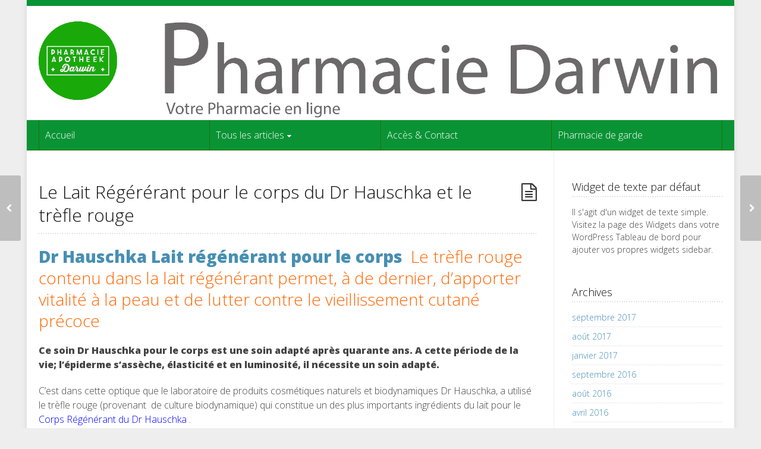

--- FILE ---
content_type: text/html; charset=UTF-8
request_url: https://lesiteweb.be/le-lait-regererant-pour-le-corps-du-dr-hauschka-et-le-trefle-rouge/
body_size: 11690
content:
<!DOCTYPE html>
<!--[if lt IE 7 ]> <html lang="fr-FR" class="ie6"><![endif]-->
<!--[if IE 7 ]>    <html lang="fr-FR" class="ie7"><![endif]-->
<!--[if IE 8 ]>    <html lang="fr-FR" class="ie8"><![endif]-->
<!--[if IE 9 ]>    <html lang="fr-FR" class="ie9"><![endif]-->
<!--[if (gt IE 9)|!(IE)]><!--><html lang="fr-FR"><!--<![endif]-->
<head>
<meta charset="UTF-8">
<meta http-equiv="X-UA-Compatible" content="IE=edge">
<link rel="profile" href="http://gmpg.org/xfn/11">
<link rel="pingback" href="https://lesiteweb.be/xmlrpc.php">
<!--[if lt IE 9]><script src="//html5shiv.googlecode.com/svn/trunk/html5.js"></script><![endif]-->
<title>Le Lait Régérérant pour le corps du Dr Hauschka et le trèfle rouge &#8211; Pharmacie Darwin</title>
<meta name='robots' content='max-image-preview:large' />
	<style>img:is([sizes="auto" i], [sizes^="auto," i]) { contain-intrinsic-size: 3000px 1500px }</style>
	<link rel='dns-prefetch' href='//platform-api.sharethis.com' />
<link rel='dns-prefetch' href='//fonts.googleapis.com' />
<link rel="alternate" type="application/rss+xml" title="Pharmacie Darwin &raquo; Flux" href="https://lesiteweb.be/feed/" />
<link rel="alternate" type="application/rss+xml" title="Pharmacie Darwin &raquo; Flux des commentaires" href="https://lesiteweb.be/comments/feed/" />
<link rel="alternate" type="application/rss+xml" title="Pharmacie Darwin &raquo; Le Lait Régérérant pour le corps du Dr Hauschka et le trèfle rouge Flux des commentaires" href="https://lesiteweb.be/le-lait-regererant-pour-le-corps-du-dr-hauschka-et-le-trefle-rouge/feed/" />
<script type="text/javascript">
/* <![CDATA[ */
window._wpemojiSettings = {"baseUrl":"https:\/\/s.w.org\/images\/core\/emoji\/16.0.1\/72x72\/","ext":".png","svgUrl":"https:\/\/s.w.org\/images\/core\/emoji\/16.0.1\/svg\/","svgExt":".svg","source":{"concatemoji":"https:\/\/lesiteweb.be\/wp-includes\/js\/wp-emoji-release.min.js?ver=b967549b0870c2dd30c71a21396804c7"}};
/*! This file is auto-generated */
!function(s,n){var o,i,e;function c(e){try{var t={supportTests:e,timestamp:(new Date).valueOf()};sessionStorage.setItem(o,JSON.stringify(t))}catch(e){}}function p(e,t,n){e.clearRect(0,0,e.canvas.width,e.canvas.height),e.fillText(t,0,0);var t=new Uint32Array(e.getImageData(0,0,e.canvas.width,e.canvas.height).data),a=(e.clearRect(0,0,e.canvas.width,e.canvas.height),e.fillText(n,0,0),new Uint32Array(e.getImageData(0,0,e.canvas.width,e.canvas.height).data));return t.every(function(e,t){return e===a[t]})}function u(e,t){e.clearRect(0,0,e.canvas.width,e.canvas.height),e.fillText(t,0,0);for(var n=e.getImageData(16,16,1,1),a=0;a<n.data.length;a++)if(0!==n.data[a])return!1;return!0}function f(e,t,n,a){switch(t){case"flag":return n(e,"\ud83c\udff3\ufe0f\u200d\u26a7\ufe0f","\ud83c\udff3\ufe0f\u200b\u26a7\ufe0f")?!1:!n(e,"\ud83c\udde8\ud83c\uddf6","\ud83c\udde8\u200b\ud83c\uddf6")&&!n(e,"\ud83c\udff4\udb40\udc67\udb40\udc62\udb40\udc65\udb40\udc6e\udb40\udc67\udb40\udc7f","\ud83c\udff4\u200b\udb40\udc67\u200b\udb40\udc62\u200b\udb40\udc65\u200b\udb40\udc6e\u200b\udb40\udc67\u200b\udb40\udc7f");case"emoji":return!a(e,"\ud83e\udedf")}return!1}function g(e,t,n,a){var r="undefined"!=typeof WorkerGlobalScope&&self instanceof WorkerGlobalScope?new OffscreenCanvas(300,150):s.createElement("canvas"),o=r.getContext("2d",{willReadFrequently:!0}),i=(o.textBaseline="top",o.font="600 32px Arial",{});return e.forEach(function(e){i[e]=t(o,e,n,a)}),i}function t(e){var t=s.createElement("script");t.src=e,t.defer=!0,s.head.appendChild(t)}"undefined"!=typeof Promise&&(o="wpEmojiSettingsSupports",i=["flag","emoji"],n.supports={everything:!0,everythingExceptFlag:!0},e=new Promise(function(e){s.addEventListener("DOMContentLoaded",e,{once:!0})}),new Promise(function(t){var n=function(){try{var e=JSON.parse(sessionStorage.getItem(o));if("object"==typeof e&&"number"==typeof e.timestamp&&(new Date).valueOf()<e.timestamp+604800&&"object"==typeof e.supportTests)return e.supportTests}catch(e){}return null}();if(!n){if("undefined"!=typeof Worker&&"undefined"!=typeof OffscreenCanvas&&"undefined"!=typeof URL&&URL.createObjectURL&&"undefined"!=typeof Blob)try{var e="postMessage("+g.toString()+"("+[JSON.stringify(i),f.toString(),p.toString(),u.toString()].join(",")+"));",a=new Blob([e],{type:"text/javascript"}),r=new Worker(URL.createObjectURL(a),{name:"wpTestEmojiSupports"});return void(r.onmessage=function(e){c(n=e.data),r.terminate(),t(n)})}catch(e){}c(n=g(i,f,p,u))}t(n)}).then(function(e){for(var t in e)n.supports[t]=e[t],n.supports.everything=n.supports.everything&&n.supports[t],"flag"!==t&&(n.supports.everythingExceptFlag=n.supports.everythingExceptFlag&&n.supports[t]);n.supports.everythingExceptFlag=n.supports.everythingExceptFlag&&!n.supports.flag,n.DOMReady=!1,n.readyCallback=function(){n.DOMReady=!0}}).then(function(){return e}).then(function(){var e;n.supports.everything||(n.readyCallback(),(e=n.source||{}).concatemoji?t(e.concatemoji):e.wpemoji&&e.twemoji&&(t(e.twemoji),t(e.wpemoji)))}))}((window,document),window._wpemojiSettings);
/* ]]> */
</script>
<style id='wp-emoji-styles-inline-css' type='text/css'>

	img.wp-smiley, img.emoji {
		display: inline !important;
		border: none !important;
		box-shadow: none !important;
		height: 1em !important;
		width: 1em !important;
		margin: 0 0.07em !important;
		vertical-align: -0.1em !important;
		background: none !important;
		padding: 0 !important;
	}
</style>
<link rel='stylesheet' id='wp-block-library-css' href='https://lesiteweb.be/wp-includes/css/dist/block-library/style.min.css?ver=b967549b0870c2dd30c71a21396804c7' type='text/css' media='all' />
<style id='classic-theme-styles-inline-css' type='text/css'>
/*! This file is auto-generated */
.wp-block-button__link{color:#fff;background-color:#32373c;border-radius:9999px;box-shadow:none;text-decoration:none;padding:calc(.667em + 2px) calc(1.333em + 2px);font-size:1.125em}.wp-block-file__button{background:#32373c;color:#fff;text-decoration:none}
</style>
<style id='global-styles-inline-css' type='text/css'>
:root{--wp--preset--aspect-ratio--square: 1;--wp--preset--aspect-ratio--4-3: 4/3;--wp--preset--aspect-ratio--3-4: 3/4;--wp--preset--aspect-ratio--3-2: 3/2;--wp--preset--aspect-ratio--2-3: 2/3;--wp--preset--aspect-ratio--16-9: 16/9;--wp--preset--aspect-ratio--9-16: 9/16;--wp--preset--color--black: #000000;--wp--preset--color--cyan-bluish-gray: #abb8c3;--wp--preset--color--white: #ffffff;--wp--preset--color--pale-pink: #f78da7;--wp--preset--color--vivid-red: #cf2e2e;--wp--preset--color--luminous-vivid-orange: #ff6900;--wp--preset--color--luminous-vivid-amber: #fcb900;--wp--preset--color--light-green-cyan: #7bdcb5;--wp--preset--color--vivid-green-cyan: #00d084;--wp--preset--color--pale-cyan-blue: #8ed1fc;--wp--preset--color--vivid-cyan-blue: #0693e3;--wp--preset--color--vivid-purple: #9b51e0;--wp--preset--gradient--vivid-cyan-blue-to-vivid-purple: linear-gradient(135deg,rgba(6,147,227,1) 0%,rgb(155,81,224) 100%);--wp--preset--gradient--light-green-cyan-to-vivid-green-cyan: linear-gradient(135deg,rgb(122,220,180) 0%,rgb(0,208,130) 100%);--wp--preset--gradient--luminous-vivid-amber-to-luminous-vivid-orange: linear-gradient(135deg,rgba(252,185,0,1) 0%,rgba(255,105,0,1) 100%);--wp--preset--gradient--luminous-vivid-orange-to-vivid-red: linear-gradient(135deg,rgba(255,105,0,1) 0%,rgb(207,46,46) 100%);--wp--preset--gradient--very-light-gray-to-cyan-bluish-gray: linear-gradient(135deg,rgb(238,238,238) 0%,rgb(169,184,195) 100%);--wp--preset--gradient--cool-to-warm-spectrum: linear-gradient(135deg,rgb(74,234,220) 0%,rgb(151,120,209) 20%,rgb(207,42,186) 40%,rgb(238,44,130) 60%,rgb(251,105,98) 80%,rgb(254,248,76) 100%);--wp--preset--gradient--blush-light-purple: linear-gradient(135deg,rgb(255,206,236) 0%,rgb(152,150,240) 100%);--wp--preset--gradient--blush-bordeaux: linear-gradient(135deg,rgb(254,205,165) 0%,rgb(254,45,45) 50%,rgb(107,0,62) 100%);--wp--preset--gradient--luminous-dusk: linear-gradient(135deg,rgb(255,203,112) 0%,rgb(199,81,192) 50%,rgb(65,88,208) 100%);--wp--preset--gradient--pale-ocean: linear-gradient(135deg,rgb(255,245,203) 0%,rgb(182,227,212) 50%,rgb(51,167,181) 100%);--wp--preset--gradient--electric-grass: linear-gradient(135deg,rgb(202,248,128) 0%,rgb(113,206,126) 100%);--wp--preset--gradient--midnight: linear-gradient(135deg,rgb(2,3,129) 0%,rgb(40,116,252) 100%);--wp--preset--font-size--small: 13px;--wp--preset--font-size--medium: 20px;--wp--preset--font-size--large: 36px;--wp--preset--font-size--x-large: 42px;--wp--preset--spacing--20: 0.44rem;--wp--preset--spacing--30: 0.67rem;--wp--preset--spacing--40: 1rem;--wp--preset--spacing--50: 1.5rem;--wp--preset--spacing--60: 2.25rem;--wp--preset--spacing--70: 3.38rem;--wp--preset--spacing--80: 5.06rem;--wp--preset--shadow--natural: 6px 6px 9px rgba(0, 0, 0, 0.2);--wp--preset--shadow--deep: 12px 12px 50px rgba(0, 0, 0, 0.4);--wp--preset--shadow--sharp: 6px 6px 0px rgba(0, 0, 0, 0.2);--wp--preset--shadow--outlined: 6px 6px 0px -3px rgba(255, 255, 255, 1), 6px 6px rgba(0, 0, 0, 1);--wp--preset--shadow--crisp: 6px 6px 0px rgba(0, 0, 0, 1);}:where(.is-layout-flex){gap: 0.5em;}:where(.is-layout-grid){gap: 0.5em;}body .is-layout-flex{display: flex;}.is-layout-flex{flex-wrap: wrap;align-items: center;}.is-layout-flex > :is(*, div){margin: 0;}body .is-layout-grid{display: grid;}.is-layout-grid > :is(*, div){margin: 0;}:where(.wp-block-columns.is-layout-flex){gap: 2em;}:where(.wp-block-columns.is-layout-grid){gap: 2em;}:where(.wp-block-post-template.is-layout-flex){gap: 1.25em;}:where(.wp-block-post-template.is-layout-grid){gap: 1.25em;}.has-black-color{color: var(--wp--preset--color--black) !important;}.has-cyan-bluish-gray-color{color: var(--wp--preset--color--cyan-bluish-gray) !important;}.has-white-color{color: var(--wp--preset--color--white) !important;}.has-pale-pink-color{color: var(--wp--preset--color--pale-pink) !important;}.has-vivid-red-color{color: var(--wp--preset--color--vivid-red) !important;}.has-luminous-vivid-orange-color{color: var(--wp--preset--color--luminous-vivid-orange) !important;}.has-luminous-vivid-amber-color{color: var(--wp--preset--color--luminous-vivid-amber) !important;}.has-light-green-cyan-color{color: var(--wp--preset--color--light-green-cyan) !important;}.has-vivid-green-cyan-color{color: var(--wp--preset--color--vivid-green-cyan) !important;}.has-pale-cyan-blue-color{color: var(--wp--preset--color--pale-cyan-blue) !important;}.has-vivid-cyan-blue-color{color: var(--wp--preset--color--vivid-cyan-blue) !important;}.has-vivid-purple-color{color: var(--wp--preset--color--vivid-purple) !important;}.has-black-background-color{background-color: var(--wp--preset--color--black) !important;}.has-cyan-bluish-gray-background-color{background-color: var(--wp--preset--color--cyan-bluish-gray) !important;}.has-white-background-color{background-color: var(--wp--preset--color--white) !important;}.has-pale-pink-background-color{background-color: var(--wp--preset--color--pale-pink) !important;}.has-vivid-red-background-color{background-color: var(--wp--preset--color--vivid-red) !important;}.has-luminous-vivid-orange-background-color{background-color: var(--wp--preset--color--luminous-vivid-orange) !important;}.has-luminous-vivid-amber-background-color{background-color: var(--wp--preset--color--luminous-vivid-amber) !important;}.has-light-green-cyan-background-color{background-color: var(--wp--preset--color--light-green-cyan) !important;}.has-vivid-green-cyan-background-color{background-color: var(--wp--preset--color--vivid-green-cyan) !important;}.has-pale-cyan-blue-background-color{background-color: var(--wp--preset--color--pale-cyan-blue) !important;}.has-vivid-cyan-blue-background-color{background-color: var(--wp--preset--color--vivid-cyan-blue) !important;}.has-vivid-purple-background-color{background-color: var(--wp--preset--color--vivid-purple) !important;}.has-black-border-color{border-color: var(--wp--preset--color--black) !important;}.has-cyan-bluish-gray-border-color{border-color: var(--wp--preset--color--cyan-bluish-gray) !important;}.has-white-border-color{border-color: var(--wp--preset--color--white) !important;}.has-pale-pink-border-color{border-color: var(--wp--preset--color--pale-pink) !important;}.has-vivid-red-border-color{border-color: var(--wp--preset--color--vivid-red) !important;}.has-luminous-vivid-orange-border-color{border-color: var(--wp--preset--color--luminous-vivid-orange) !important;}.has-luminous-vivid-amber-border-color{border-color: var(--wp--preset--color--luminous-vivid-amber) !important;}.has-light-green-cyan-border-color{border-color: var(--wp--preset--color--light-green-cyan) !important;}.has-vivid-green-cyan-border-color{border-color: var(--wp--preset--color--vivid-green-cyan) !important;}.has-pale-cyan-blue-border-color{border-color: var(--wp--preset--color--pale-cyan-blue) !important;}.has-vivid-cyan-blue-border-color{border-color: var(--wp--preset--color--vivid-cyan-blue) !important;}.has-vivid-purple-border-color{border-color: var(--wp--preset--color--vivid-purple) !important;}.has-vivid-cyan-blue-to-vivid-purple-gradient-background{background: var(--wp--preset--gradient--vivid-cyan-blue-to-vivid-purple) !important;}.has-light-green-cyan-to-vivid-green-cyan-gradient-background{background: var(--wp--preset--gradient--light-green-cyan-to-vivid-green-cyan) !important;}.has-luminous-vivid-amber-to-luminous-vivid-orange-gradient-background{background: var(--wp--preset--gradient--luminous-vivid-amber-to-luminous-vivid-orange) !important;}.has-luminous-vivid-orange-to-vivid-red-gradient-background{background: var(--wp--preset--gradient--luminous-vivid-orange-to-vivid-red) !important;}.has-very-light-gray-to-cyan-bluish-gray-gradient-background{background: var(--wp--preset--gradient--very-light-gray-to-cyan-bluish-gray) !important;}.has-cool-to-warm-spectrum-gradient-background{background: var(--wp--preset--gradient--cool-to-warm-spectrum) !important;}.has-blush-light-purple-gradient-background{background: var(--wp--preset--gradient--blush-light-purple) !important;}.has-blush-bordeaux-gradient-background{background: var(--wp--preset--gradient--blush-bordeaux) !important;}.has-luminous-dusk-gradient-background{background: var(--wp--preset--gradient--luminous-dusk) !important;}.has-pale-ocean-gradient-background{background: var(--wp--preset--gradient--pale-ocean) !important;}.has-electric-grass-gradient-background{background: var(--wp--preset--gradient--electric-grass) !important;}.has-midnight-gradient-background{background: var(--wp--preset--gradient--midnight) !important;}.has-small-font-size{font-size: var(--wp--preset--font-size--small) !important;}.has-medium-font-size{font-size: var(--wp--preset--font-size--medium) !important;}.has-large-font-size{font-size: var(--wp--preset--font-size--large) !important;}.has-x-large-font-size{font-size: var(--wp--preset--font-size--x-large) !important;}
:where(.wp-block-post-template.is-layout-flex){gap: 1.25em;}:where(.wp-block-post-template.is-layout-grid){gap: 1.25em;}
:where(.wp-block-columns.is-layout-flex){gap: 2em;}:where(.wp-block-columns.is-layout-grid){gap: 2em;}
:root :where(.wp-block-pullquote){font-size: 1.5em;line-height: 1.6;}
</style>
<link rel='stylesheet' id='ppress-frontend-css' href='https://lesiteweb.be/wp-content/plugins/wp-user-avatar/assets/css/frontend.min.css?ver=4.16.5' type='text/css' media='all' />
<link rel='stylesheet' id='ppress-flatpickr-css' href='https://lesiteweb.be/wp-content/plugins/wp-user-avatar/assets/flatpickr/flatpickr.min.css?ver=4.16.5' type='text/css' media='all' />
<link rel='stylesheet' id='ppress-select2-css' href='https://lesiteweb.be/wp-content/plugins/wp-user-avatar/assets/select2/select2.min.css?ver=b967549b0870c2dd30c71a21396804c7' type='text/css' media='all' />
<link rel='stylesheet' id='font-awesome-css' href='https://lesiteweb.be/wp-content/themes/wp-prosperity/fonts/font-awesome/css/font-awesome.min.css?ver=4.4.0' type='text/css' media='all' />
<link rel='stylesheet' id='bootstrap-css' href='https://lesiteweb.be/wp-content/themes/wp-prosperity/bootstrap.min.css?ver=3.3.1' type='text/css' media='all' />
<link rel='stylesheet' id='flexslider-css' href='https://lesiteweb.be/wp-content/themes/wp-prosperity/flexslider.css?ver=2.6.1' type='text/css' media='all' />
<link rel='stylesheet' id='theme-shortcodes-css' href='https://lesiteweb.be/wp-content/themes/wp-prosperity/shortcodes.css?ver=2.6.1' type='text/css' media='all' />
<link rel='stylesheet' id='default-google-fonts-css' href='//fonts.googleapis.com/css?family=Source+Sans+Pro%3A300%2C400%2C600%2C700%2C300italic%2C400italic%2C600italic%2C700italic%7CPT+Serif%3A400%2C700%2C400italic%2C700italic&#038;ver=2.6.1' type='text/css' media='all' />
<link rel='stylesheet' id='dashicons-css' href='https://lesiteweb.be/wp-includes/css/dashicons.min.css?ver=b967549b0870c2dd30c71a21396804c7' type='text/css' media='all' />
<link rel='stylesheet' id='theme-print_styles-css' href='https://lesiteweb.be/wp-content/themes/wp-prosperity/style-print.css?ver=2.6.1' type='text/css' media='print' />
<link rel='stylesheet' id='theme-main-styles-css' href='https://lesiteweb.be/wp-content/themes/wp-prosperity/style.css?ver=2.6.1' type='text/css' media='all' />
<link rel='stylesheet' id='theme-custom_styles-css' href='https://lesiteweb.be/wp-content/themes/wp-prosperity/style-custom.css?ver=2.6.1' type='text/css' media='all' />
<link rel='stylesheet' id='Open+Sans-css' href='//fonts.googleapis.com/css?family=Open+Sans%3A800%2C300&#038;subset=latin&#038;ver=b967549b0870c2dd30c71a21396804c7' type='text/css' media='all' />
<link rel='stylesheet' id='Source+Sans+Pro-css' href='//fonts.googleapis.com/css?family=Source+Sans+Pro%3Anormal&#038;subset=latin&#038;ver=b967549b0870c2dd30c71a21396804c7' type='text/css' media='all' />
<script type="text/javascript" src="https://lesiteweb.be/wp-includes/js/jquery/jquery.min.js?ver=3.7.1" id="jquery-core-js"></script>
<script type="text/javascript" src="https://lesiteweb.be/wp-includes/js/jquery/jquery-migrate.min.js?ver=3.4.1" id="jquery-migrate-js"></script>
<script type="text/javascript" src="https://lesiteweb.be/wp-content/plugins/wp-user-avatar/assets/flatpickr/flatpickr.min.js?ver=4.16.5" id="ppress-flatpickr-js"></script>
<script type="text/javascript" src="https://lesiteweb.be/wp-content/plugins/wp-user-avatar/assets/select2/select2.min.js?ver=4.16.5" id="ppress-select2-js"></script>
<script type="text/javascript" src="//platform-api.sharethis.com/js/sharethis.js#source=googleanalytics-wordpress#product=ga&amp;property=58bf368753d9130011650302" id="googleanalytics-platform-sharethis-js"></script>
<link rel="https://api.w.org/" href="https://lesiteweb.be/wp-json/" /><link rel="alternate" title="JSON" type="application/json" href="https://lesiteweb.be/wp-json/wp/v2/posts/1326" /><link rel="EditURI" type="application/rsd+xml" title="RSD" href="https://lesiteweb.be/xmlrpc.php?rsd" />

<link rel="canonical" href="https://lesiteweb.be/le-lait-regererant-pour-le-corps-du-dr-hauschka-et-le-trefle-rouge/" />
<link rel='shortlink' href='https://lesiteweb.be/?p=1326' />
<link rel="alternate" title="oEmbed (JSON)" type="application/json+oembed" href="https://lesiteweb.be/wp-json/oembed/1.0/embed?url=https%3A%2F%2Flesiteweb.be%2Fle-lait-regererant-pour-le-corps-du-dr-hauschka-et-le-trefle-rouge%2F" />
<link rel="alternate" title="oEmbed (XML)" type="text/xml+oembed" href="https://lesiteweb.be/wp-json/oembed/1.0/embed?url=https%3A%2F%2Flesiteweb.be%2Fle-lait-regererant-pour-le-corps-du-dr-hauschka-et-le-trefle-rouge%2F&#038;format=xml" />
<meta name="viewport" content="width=device-width, initial-scale=1" />

<!-- Custom Styles from Theme Setting Page -->
<style type="text/css">
.site-container, .unboxed .site-inner, .unboxed .wrap { max-width:1190px; }
.unboxed .slideslider .flex-caption-wrap { max-width:1190px !important; }
.site-header .wrap { height:160px;}
h1.site-title, .site-title { font-family:Open Sans;font-weight:800;font-size:24px;text-transform:none; }
h1,h2,h3,h4,h5,h6 { font-family:Open Sans;text-transform:none; }
h2.widgettitle, h2.widget-title {font-size:18px;}
h1 {font-size:30px;}
h2 {font-size:28px;}
h3 {font-size:26px;}
h4 {font-size:24px;}
h5 {font-size:20px;}
h6 {font-size:18px;}
body { font-family:Open Sans;font-size:16px;line-height:1.5;text-transform:none; }
.site-inner .sidebar { font-family:Open Sans;font-size:14px;line-height:1.5;text-transform:none; }
.nav-primary { font-family:Source Sans Pro;font-style:normal;font-weight:normal;font-size:14px;text-transform:none; }
.nav-secondary { font-family:Open Sans;font-weight:300;font-size:16px;text-transform:none; }
.nav-fixed { font-family:Source Sans Pro;font-style:normal;font-weight:normal;font-size:14px;text-transform:none; }
.comment-metadata,.wp-caption,.wp-caption-text,.entry-caption,.gallery-caption,.entry-media .thumb-caption,.sitemap-entry-meta,.entry-meta { font-family:Source Sans Pro;font-style:normal;font-weight:normal;font-size:14px;text-transform:none; }
.site-container { border-color:#0a9335; }
.nav-secondary, .nav-secondary .nav-menu ul, .nav-secondary .nav-menu ul a, .nav-secondary .nav-menu ul a:hover, .darkheader .nav-secondary, .darkheader .nav-secondary .nav-menu ul, .darkheader .nav-secondary .nav-menu ul a, .darkheader .nav-secondary .nav-menu ul a:hover, .nav-just .nav-below-header .nav-menu > li a:hover, .darkheader .nav-just .nav-below-header .nav-menu > li a:hover { background-color:#0a9335; }
@media only screen and (max-width: 960px) {.nav-secondary, .nav-secondary .toggled-on .nav-menu, .nav-secondary .toggled-on .nav-menu ul, .nav-secondary .toggled-on .nav-menu li, .nav-secondary .toggled-on .nav-menu a, .nav-secondary .toggled-on .nav-menu ul a { background-color:#0a9335 !important; }}
.nav-secondary, .nav-secondary .nav-menu a, .nav-secondary .nav-menu ul, .nav-secondary .nav-menu ul a, .darkheader .nav-secondary, .darkheader .nav-secondary .nav-menu a, .darkheader .nav-secondary .nav-menu ul, .darkheader .nav-secondary .nav-menu ul a, .nav-just .nav-below-header .nav-menu > li, .darkheader .nav-just .nav-below-header .nav-menu > li,	.nav-just .nav-below-header .nav-menu > li:last-child, .darkheader .nav-just .nav-below-header .nav-menu > li:last-child { border-color:#217100; }
.nav-secondary .nav-menu a, .darkheader .nav-secondary .nav-menu a { color:#ffffff !important; }
.nav-secondary .nav-menu a:hover, .darkheader .nav-secondary .nav-menu a:hover { color:#e7f4eb !important; }
.nav-secondary .nav-menu a:hover, .darkheader .nav-secondary .nav-menu a:hover { background-color:#1bbb13 !important; }
.nav-secondary .nav-menu .current_page_item > a, .nav-secondary .nav-menu .current_page_ancestor > a, .nav-secondary .nav-menu .current-menu-item > a, .nav-secondary .nav-menu .current-menu-ancestor > a, .nav-secondary .search-button:hover, .nav-secondary .menu-toggle:hover, .darkheader .nav-secondary .nav-menu .current_page_item > a, .darkheader .nav-secondary .nav-menu .current_page_ancestor > a, .darkheader .nav-secondary .nav-menu .current-menu-item > a, .darkheader .nav-secondary .nav-menu .current-menu-ancestor > a, .darkheader .nav-secondary .search-button:hover, .darkheader .nav-secondary .menu-toggle:hover { color:#ffffff !important; }
h2.feat-title { background-color:#c3c3c3; }
h2.feat-title a, h2.feat-title, h2.feat-title i { color:#ffffff !important; }
h2.feat-title { background-image:url(https://lesiteweb.be/wp-content/themes/wp-prosperity/images/dotted-line.png); background-position:bottom left; background-repeat:repeat-x; }
.read-more { display:none !important; }
.single-post-bottom { background-color:#9fd28f;text-align:center; }
a.more-link.button { background-color:#0a9335 !important;color:#ffffff !important; }
a.more-link.button:hover { background-color:#faff00 !important; }
#primary #content .products li {float: left;margin: 0 25px 0 0;text-align: center;width: 22%;}
#primary #content .products li a {float: left;text-align: center;width: 100%;}
#primary #content .products li a .product-image-box {box-sizing: border-box;float: left;height: 200px;padding: 10px;width: 100%;}
#primary #content .products li a .product-image-box img {max-height: 100% !important;max-width: 100% !important;padding: 0;width: inherit !important; transition:transform 0.5s ease 0s;}
#primary #content .products li a:hover img{ transform:scale(1.2);}
#primary #content .products li a h3 {float: left;font-size: 15px !important;font-weight: 600;padding: 0 5px;width: 100%;}
#primary #content .products li a p {box-sizing: border-box;color: #000;float: left;font-size: 13px;margin: 0;padding: 0 5px;width: 100%;}
#primary #content .products li a span.price {display: block;float: left;margin: 5px 0 !important;padding: 0 !important;text-align: center;width: 100%;}
#primary #content .products li a.add_to_cart_button {display: inline-block;float: none;margin: 10px auto !important;max-width: inherit !important;text-align: center !important;width: 80%;}

.wideslider-2 .entry-header-featured .entry-title a:hover {
    color:#f2f !important;
    }
</style>
<link rel="Shortcut Icon" href="https://lesiteweb.be/wp-content/uploads/2018/09/Logo-Rond-Pharmacie-vert.png" type="image/x-icon" />		<style type="text/css" id="wp-custom-css">
			/*
You can add your own CSS here.

Click the help icon above to learn more.
*/
.add_to_cart_button {
    width: 80% !important;
}		</style>
		</head>

<body class="wp-singular post-template-default single single-post postid-1326 single-format-standard wp-theme-wp-prosperity c-sn two-column nav-arrows nav-just" itemscope="itemscope" itemtype="http://schema.org/WebPage">

				<div class="darkheader">
				<!-- FIXED NAVIGATION (.nav-fixed) -->
<nav class="nav-fixed" itemscope="itemscope" itemtype="http://schema.org/SiteNavigationElement">

	<div class="wrap">

		
		<span class="menu-toggle">
			<i class="fa fa-navicon"></i>
		</span>

		<ul id="fixednav" class="nav-menu"><li id="menu-item-1744" class="menu-item menu-item-type-custom menu-item-object-custom menu-item-1744"><a href="http://www.lesiteweb.be/">Accueil</a></li>
<li id="menu-item-1802" class="menu-item menu-item-type-post_type menu-item-object-page menu-item-has-children menu-item-1802"><a href="https://lesiteweb.be/tous-les-articles/">Tous les articles</a>
<ul class="sub-menu">
	<li id="menu-item-1804" class="menu-item menu-item-type-taxonomy menu-item-object-category menu-item-1804"><a href="https://lesiteweb.be/category/allaitement/">Allaitement</a></li>
	<li id="menu-item-1805" class="menu-item menu-item-type-taxonomy menu-item-object-category menu-item-1805"><a href="https://lesiteweb.be/category/aromatherapie/">Aromathérapie</a></li>
	<li id="menu-item-1806" class="menu-item menu-item-type-taxonomy menu-item-object-category menu-item-1806"><a href="https://lesiteweb.be/category/complementaliment/">Compléments alimentaires</a></li>
	<li id="menu-item-1807" class="menu-item menu-item-type-taxonomy menu-item-object-category current-post-ancestor current-menu-parent current-post-parent menu-item-1807"><a href="https://lesiteweb.be/category/cosmetiques/">Cosmétiques</a></li>
	<li id="menu-item-1750" class="menu-item menu-item-type-post_type menu-item-object-page menu-item-1750"><a href="https://lesiteweb.be/energetica-natura-decouvrez-toute-la-gamme/">Energetica Natura</a></li>
	<li id="menu-item-1809" class="menu-item menu-item-type-taxonomy menu-item-object-category menu-item-1809"><a href="https://lesiteweb.be/category/medicaments/">Médicaments</a></li>
	<li id="menu-item-1811" class="menu-item menu-item-type-taxonomy menu-item-object-category menu-item-1811"><a href="https://lesiteweb.be/category/nos-marques/">Nos marques</a></li>
	<li id="menu-item-1812" class="menu-item menu-item-type-taxonomy menu-item-object-category menu-item-1812"><a href="https://lesiteweb.be/category/nutritherapie/">Nutrithérapie</a></li>
	<li id="menu-item-1814" class="menu-item menu-item-type-taxonomy menu-item-object-category menu-item-1814"><a href="https://lesiteweb.be/category/pathologie/">Pathologie</a></li>
	<li id="menu-item-1813" class="menu-item menu-item-type-taxonomy menu-item-object-category current-post-ancestor current-menu-parent current-post-parent menu-item-1813"><a href="https://lesiteweb.be/category/non-classifiee/">Non classifié(e)</a></li>
	<li id="menu-item-1815" class="menu-item menu-item-type-taxonomy menu-item-object-category current-post-ancestor current-menu-parent current-post-parent menu-item-1815"><a href="https://lesiteweb.be/category/phytotherapie/">Phytothérapie</a></li>
	<li id="menu-item-1808" class="menu-item menu-item-type-taxonomy menu-item-object-category menu-item-1808"><a href="https://lesiteweb.be/category/had-2/">HAD</a></li>
</ul>
</li>
<li id="menu-item-1745" class="menu-item menu-item-type-post_type menu-item-object-page menu-item-1745"><a href="https://lesiteweb.be/acces-contact/">Accès &#038; Contact</a></li>
<li id="menu-item-1799" class="menu-item menu-item-type-custom menu-item-object-custom menu-item-1799"><a href="http://www.pharmacie.be/">Pharmacie de garde</a></li>
</ul>
	</div><!-- .wrap -->

</nav> 
<!-- END FIXED NAVIGATION (.nav-fixed) -->			</div>
		
	
	<!-- OUTER SITE CONTAINER (.site-container) -->
	<div class="site-container">

		
		
				<!-- SITE HEADER (.site-header) -->
		<header class="site-header" itemscope="itemscope" itemtype="http://schema.org/WPHeader">

			<div class="wrap">

				<div class="site-branding">
					<a href="https://lesiteweb.be/" title="Pharmacie Darwin" rel="home">
						<div class="site-title" itemprop="headline">
																<span class="site-logo">
										<img src="https://lesiteweb.be/wp-content/uploads/2018/09/entete-2018v1.jpg" alt="Pharmacie Darwin" />
									</span>
														</div>
											</a>
				</div><!-- .site-branding -->

				
			</div><!-- .wrap -->

		</header>
		<!-- END SITE HEADER (.site-header) -->
		
						<div class="nav-below-header">
					<!-- HEADER NAVIGATION (.nav-secondary) -->
<nav class="nav-secondary" itemscope="itemscope" itemtype="http://schema.org/SiteNavigationElement">

	<div class="wrap">

		<span title="Display Menu" class="menu-toggle">
			<i class="fa fa-navicon"></i>
		</span>

		<ul id="secnav" class="nav-menu"><li class="menu-item menu-item-type-custom menu-item-object-custom menu-item-1744"><a href="http://www.lesiteweb.be/">Accueil</a></li>
<li class="menu-item menu-item-type-post_type menu-item-object-page menu-item-has-children menu-item-1802"><a href="https://lesiteweb.be/tous-les-articles/">Tous les articles</a>
<ul class="sub-menu">
	<li class="menu-item menu-item-type-taxonomy menu-item-object-category menu-item-1804"><a href="https://lesiteweb.be/category/allaitement/">Allaitement</a></li>
	<li class="menu-item menu-item-type-taxonomy menu-item-object-category menu-item-1805"><a href="https://lesiteweb.be/category/aromatherapie/">Aromathérapie</a></li>
	<li class="menu-item menu-item-type-taxonomy menu-item-object-category menu-item-1806"><a href="https://lesiteweb.be/category/complementaliment/">Compléments alimentaires</a></li>
	<li class="menu-item menu-item-type-taxonomy menu-item-object-category current-post-ancestor current-menu-parent current-post-parent menu-item-1807"><a href="https://lesiteweb.be/category/cosmetiques/">Cosmétiques</a></li>
	<li class="menu-item menu-item-type-post_type menu-item-object-page menu-item-1750"><a href="https://lesiteweb.be/energetica-natura-decouvrez-toute-la-gamme/">Energetica Natura</a></li>
	<li class="menu-item menu-item-type-taxonomy menu-item-object-category menu-item-1809"><a href="https://lesiteweb.be/category/medicaments/">Médicaments</a></li>
	<li class="menu-item menu-item-type-taxonomy menu-item-object-category menu-item-1811"><a href="https://lesiteweb.be/category/nos-marques/">Nos marques</a></li>
	<li class="menu-item menu-item-type-taxonomy menu-item-object-category menu-item-1812"><a href="https://lesiteweb.be/category/nutritherapie/">Nutrithérapie</a></li>
	<li class="menu-item menu-item-type-taxonomy menu-item-object-category menu-item-1814"><a href="https://lesiteweb.be/category/pathologie/">Pathologie</a></li>
	<li class="menu-item menu-item-type-taxonomy menu-item-object-category current-post-ancestor current-menu-parent current-post-parent menu-item-1813"><a href="https://lesiteweb.be/category/non-classifiee/">Non classifié(e)</a></li>
	<li class="menu-item menu-item-type-taxonomy menu-item-object-category current-post-ancestor current-menu-parent current-post-parent menu-item-1815"><a href="https://lesiteweb.be/category/phytotherapie/">Phytothérapie</a></li>
	<li class="menu-item menu-item-type-taxonomy menu-item-object-category menu-item-1808"><a href="https://lesiteweb.be/category/had-2/">HAD</a></li>
</ul>
</li>
<li class="menu-item menu-item-type-post_type menu-item-object-page menu-item-1745"><a href="https://lesiteweb.be/acces-contact/">Accès &#038; Contact</a></li>
<li class="menu-item menu-item-type-custom menu-item-object-custom menu-item-1799"><a href="http://www.pharmacie.be/">Pharmacie de garde</a></li>
</ul>				<span title="Formulaire de recherche d'affichage" class="search-button">
					<i class="fa fa-search"></i>
				</span>
			
	</div><!-- .wrap -->

</nav> 
<!-- END SECONDARY NAVIGATION (.nav-secondary) -->				</div>
			
					<!-- TOPBAR SEARCH FORM (.topnav-search) -->
			<div class="topnav-search">
				<div class="wrap">
					<form method="get" class="search-form clearfix" action="https://lesiteweb.be/">
	<label><span class="screen-reader-text">Search for: </span></label>
	<i class="fa fa-search"></i>
	<input type="text" class="search-field" placeholder="Entrez les termes recherchés" value="" name="s" title="Entrez les termes recherchés" /><input type="submit" class="search-submit" value="Rechercher" />
</form>				</div>
			</div><!-- .topnav-search) -->
			<!-- END SEARCH FORM (.topnav-search) -->
		
		
		<!-- INNER SITE CONTAINER (.site-inner) -->
		<div class="site-inner">

			<div class="site-inner-wrap">

			<div class="tb-col-border narrow"></div>

			<div class="tb-col-border wide"></div>

			<!-- PRIMARY CONTENT AREA (#primary) -->
			<div id="primary" class="content-area">

				<!-- CONTENT AREA (.site-content) -->
				<main id="content" class="site-content" itemprop="mainContentOfPage">

					
						<div itemscope="itemscope" itemtype="http://schema.org/Blog">
							<article id="post-1326" class="post-1326 post type-post status-publish format-standard hentry category-cosmetiques category-non-classifiee category-phytotherapie tag-dr-hauchka-bruxelles tag-dr-hauschka tag-dr-hauschka-discount tag-dr-hauschka-regenerant tag-dr-hauschka-regenerant-corps tag-dr-hauschka-regenerant-moins-cher tag-trefle-rouge tag-trifolium-pratense cosmetiques non-classifiee phytotherapie" itemscope="itemscope" itemtype="http://schema.org/BlogPosting" itemprop="blogPost">
								
							<div class="entry-wrap">

								<div class="entry-container">

									 
										<header class="entry-header">
													<h1 class="entry-title" itemprop="headline">
			<span>
				<a class="formaticon" href="" title="Format de message : standard"></a>				Le Lait Régérérant pour le corps du Dr Hauschka et le trèfle rouge			</span>
		</h1>
	<div class="entry-meta"><meta itemprop="datePublished" content="2012-02-12T14:19:59+01:00"></div><!-- .entry-meta -->										</header><!-- .entry-header -->
									
									
									<div class="entry-content" itemprop="text">
										<h2><span style="color: #ff6600;"><strong><a href="Lait régénérant pour le corps du Dr Hauschka">Dr Hauschka Lait régénérant pour le corps</a></strong>  Le trèfle rouge contenu dans la lait régénérant permet, à de dernier, d&rsquo;apporter vitalité à la peau et de lutter contre le vieillissement cutané précoce</span></h2>
<div>
<p><strong>Ce soin Dr Hauschka pour le corps est une soin adapté après quarante ans. A cette période de la vie; l&rsquo;épiderme s&rsquo;assèche, élasticité et en luminosité, i</strong><strong>l nécessite un soin adapté.</strong></p>
<p>C&rsquo;est dans cette optique que le laboratoire de produits cosmétiques naturels et biodynamiques Dr Hauschka, a utilisé le trèfle rouge (provenant  de culture biodynamique) qui constitue un des plus importants ingrédients du lait pour le <span style="color: #0000ff;"><a href="http://www.lesiteweb.be/dr-hauschka-lait-corporel-regenerant-150-ml.htm"><span style="color: #0000ff;">Corps Régénérant du Dr Hauschka</span></a></span> .</p>
<p><a href="http://www.lesiteweb.be/wp-content/uploads/2012/06/dr-hauschka-lait-regenerant.jpg"><img decoding="async" class="alignleft size-full wp-image-1330" title="dr hauschka lait regenerant" src="http://www.lesiteweb.be/wp-content/uploads/2012/06/dr-hauschka-lait-regenerant.jpg" alt="" width="122" height="226" /></a> Le <span style="color: #0000ff;"><a href="http://www.lesiteweb.be/dr-hauschka-lait-corporel-regenerant-150-ml.htm"><span style="color: #0000ff;">Lait Régénérant pour le corps du Dr Hauschka</span></a> </span>pour le corps <strong>calme, active, revitalise</strong> ; il <strong>protège la peau et améliore le teint en même temps</strong>. Des huiles essentielles fines rendent la peau plus ferme et plus souple. <strong>Son odeur, à base de <span style="color: #0000ff;"><a href="http://www.lesiteweb.be/pharmacie-darwin/les-bienfaits-de-lhuile-essentielle-de-rose.html"><span style="color: #0000ff;">rose</span></a></span>, d&rsquo;orange et de bois et de vanille, est rafinée.</strong></p>
<h3><span style="color: #ff6600;">Vitalité</span></h3>
</div>
<div>
<p>Le <strong>trèfle rouge</strong> contenu dans le <a href="http://www.lesiteweb.be/dr-hauschka-lait-corporel-regenerant-150-ml.htm">Lait Régénérant du Dr Hauschka</a>  a une telle vitalité et une telle force régénérante qu&rsquo;il peut être récolté plusieurs fois par an. C&rsquo;est pourquoi cette plante, riche en protéines est également importante pour les fermiers car elle constitue une nourriture riche et constante pour les vaches et assure la présence de protéines dans le lait de vache. Le <strong>trèfle rouge</strong> est également réputé en tant que plante médicinale. Il <strong>contient beaucoup d&rsquo;isoflavones</strong> : ce sont des  substance naturelles (contenues dans certaines espèces végétales) dotées de pouvoirs protecteurs pour le corps. Le <strong>trèfle rouge</strong> contenu dans le <span style="color: #0000ff;"><a href="http://www.lesiteweb.be/dr-hauschka-lait-corporel-regenerant-150-ml.htm"><span style="color: #0000ff;">Lait Régénérant du Dr Hauschka</span></a>,</span> agit ainsi  contre les inconforts liés à la ménopause. Il contribue à aider la peau lors des premiers signes de vieillissement cutané précoce.</p>
</div>
<h3> <span style="color: #ff6600;">Plante Pastorale<a href="http://www.lesiteweb.be/wp-content/uploads/2012/06/trefle-lait-regenerant-dr-hauschka2.jpg"><img fetchpriority="high" decoding="async" class="alignright size-full wp-image-1332" title="trefle lait regenerant dr hauschka" src="http://www.lesiteweb.be/wp-content/uploads/2012/06/trefle-lait-regenerant-dr-hauschka2.jpg" alt="" width="259" height="194" /></a></span></h3>
<p>Le <strong>trèfle rouge</strong> (<em>Trifolium pratense) </em>se trouve dans presque tous les près de mai à septembre. La plante peut atteindre 50 centimètres de haut et constitue souvent un tapis recouvrant le sol. Les feuilles présentent en leur centre une tache caractéristique plus claire et sont, à l&rsquo;instar de la tige, recouvertes d&rsquo;un duvet blanchâtre. Les nombreuses petites fleurs allongées peuvent uniquement être pollinisées par des bourdons à trompe longue. Ces derniers apprécient particulièrement les fleurs du trèfle rouge, riches en nectar.</p>
<h3><span style="color: #ff6600;">Symbole de la chance</span></h3>
<p>Certaines personnes ramènent des <strong>trèfles</strong> chez elles, particulièrement en fin d&rsquo;année. Celui-ci n&rsquo;est pas seulement utilisé pour son puissant pouvoir médicinal mais aussi car il symbolise la chance! Cette croyance provient des Celtes pour qui le trèfle à quatre feuilles était un symbole de parfait équilibre. En trouver un par hasard apportait beaucoup de chance</p>
<p>&nbsp;</p>
<p>&nbsp;</p>
									</div><!-- .entry-content -->

								</div> <!-- .entry-container -->

								<footer class="entry-footer">
										<div id="sharelinks" class="share-icons">

					<h6>Share this Entry</h6>
		
		
	</div>


<div class="author-info ">

	<h3 class="author-title">A propos de l'auteur</h3>

	<img data-del="avatar" src='https://lesiteweb.be/wp-content/uploads/2014/01/stephane-mazillu.png' class='avatar pp-user-avatar avatar-120 photo ' height='120' width='120'/>
	<div class="author-description" itemprop="description">
		<p class="author-bio">
			Phn S. Mazilu - 
Pharmacie Darwin -
rue F. Merjay 42
1050 Ixelles
info@lesiteweb.be		</p>
	</div><!-- .author-description -->

	
<div class="subicons author-icons">

	<a data-toggle="tooltip" class="subicon weblink" rel="external" title="Stephane Mazilu (Pharmacien)de site Web" href="http://www.lesiteweb.be"><i class="fa fa-link"></i></a><a data-toggle="tooltip" class="subicon rss" rel="external" title="Stephane Mazilu (Pharmacien)les de flux RSS" href="https://lesiteweb.be/author/pdarwin/feed/"><i class="fa fa-rss"></i></a>
</div>
	<a class="author-archive-link" href="https://lesiteweb.be/author/pdarwin/">Auteur Archive Page</a>

</div><!-- .author-info -->
<div class="entry-meta"><span class="categories-links"><i class="fa fa-folder-open"></i><a href="https://lesiteweb.be/category/cosmetiques/" rel="category tag">Cosmétiques</a>, <a href="https://lesiteweb.be/category/non-classifiee/" rel="category tag">Non classifié(e)</a>, <a href="https://lesiteweb.be/category/phytotherapie/" rel="category tag">Phytothérapie</a></span><meta itemprop="image" content="https://lesiteweb.be/wp-content/themes/wp-prosperity/bg18.jpg"></div><!-- .entry-meta -->								</footer><!-- .entry-footer -->

							</div> <!-- .entry-wrap -->							</article><!-- .post -->


<div id="comments" class="entry-comments">

	
	
</div><!-- #comments -->
	<nav class="pagination post-navigation">
		<div class="nav-links">
							<div class="alignleft">
					<a href="https://lesiteweb.be/bioderma-une-gamme-dermo-cosmetique-pour-peaux-sensibles/" title="Bioderma: une gamme dermo-cosmétique pour peaux sensibles !">
						<i class="fa fa-chevron-left"></i><span class="nav-link-text">Bioderma: une gamme dermo-cosmétique pour peaux sensibles !</span>
					</a>
				</div>
							<div class="alignright">
					<a href="https://lesiteweb.be/le-perniso-un-nouveau-traitement-efficace-et-bien-tolere-de-larthrose/" title="Le Perniso®, un nouveau traitement efficace et bien toléré de l'arthrose !">
						<span class="nav-link-text">Le Perniso®, un nouveau traitement efficace et bien toléré de l'arthrose !</span><i class="fa fa-chevron-right"></i>
					</a>
				</div>
					</div><!-- .nav-links -->
	</nav><!-- .pagination -->

</div>
					
				</main><!-- END CONTENT AREA (.site-content) -->

				
				<!-- SIDEBAR NARROW (.sidebar-narrow) -->
				<aside class="sidebar sidebar-narrow" itemscope="itemscope" itemtype="http://schema.org/WPSideBar">
					
						<section class="widget widget_text">
							<div class="widget-wrap">
								<h2 class="widget-title widgettitle">Widget de texte par défaut</h2>
								<div class="textwidget">
									Il s'agit d'un widget de texte simple. Visitez la page des Widgets dans votre WordPress Tableau de bord pour ajouter vos propres widgets sidebar.								</div>
							</div>
						</section>

						<section class="widget widget_archives">
							<div class="widget-wrap">
								<h2 class="widget-title widgettitle">Archives</h2>
								<ul>	<li><a href='https://lesiteweb.be/2017/09/'>septembre 2017</a></li>
	<li><a href='https://lesiteweb.be/2017/08/'>août 2017</a></li>
	<li><a href='https://lesiteweb.be/2017/01/'>janvier 2017</a></li>
	<li><a href='https://lesiteweb.be/2016/09/'>septembre 2016</a></li>
	<li><a href='https://lesiteweb.be/2016/08/'>août 2016</a></li>
	<li><a href='https://lesiteweb.be/2016/04/'>avril 2016</a></li>
	<li><a href='https://lesiteweb.be/2016/03/'>mars 2016</a></li>
	<li><a href='https://lesiteweb.be/2016/02/'>février 2016</a></li>
	<li><a href='https://lesiteweb.be/2016/01/'>janvier 2016</a></li>
	<li><a href='https://lesiteweb.be/2015/04/'>avril 2015</a></li>
	<li><a href='https://lesiteweb.be/2015/03/'>mars 2015</a></li>
	<li><a href='https://lesiteweb.be/2015/02/'>février 2015</a></li>
</ul>
							</div>
						</section>

						<section class="widget widget_categories">
							<div class="widget-wrap">
								<h2 class="widget-title widgettitle">Catégories</h2>
								<ul>	<li class="cat-item cat-item-721"><a href="https://lesiteweb.be/category/about-us/">About us</a>
</li>
	<li class="cat-item cat-item-556"><a href="https://lesiteweb.be/category/allaitement/">Allaitement</a>
</li>
	<li class="cat-item cat-item-669"><a href="https://lesiteweb.be/category/aromatherapie/">Aromathérapie</a>
</li>
	<li class="cat-item cat-item-502"><a href="https://lesiteweb.be/category/complementaliment/">Compléments alimentaires</a>
</li>
	<li class="cat-item cat-item-3"><a href="https://lesiteweb.be/category/cosmetiques/">Cosmétiques</a>
</li>
	<li class="cat-item cat-item-720"><a href="https://lesiteweb.be/category/darwin/">Darwin</a>
</li>
	<li class="cat-item cat-item-517"><a href="https://lesiteweb.be/category/had-2/">HAD</a>
</li>
	<li class="cat-item cat-item-709"><a href="https://lesiteweb.be/category/homeopathie/">Homéopathie</a>
</li>
	<li class="cat-item cat-item-638"><a href="https://lesiteweb.be/category/medicaments/">Médicaments</a>
</li>
	<li class="cat-item cat-item-513"><a href="https://lesiteweb.be/category/newsletter/">Newsletter</a>
</li>
	<li class="cat-item cat-item-1"><a href="https://lesiteweb.be/category/non-classifiee/">Non classifié(e)</a>
</li>
	<li class="cat-item cat-item-113"><a href="https://lesiteweb.be/category/nos-marques/">Nos marques</a>
</li>
	<li class="cat-item cat-item-69"><a href="https://lesiteweb.be/category/nutritherapie/">Nutrithérapie</a>
</li>
	<li class="cat-item cat-item-68"><a href="https://lesiteweb.be/category/pathologie/">Pathologie</a>
</li>
	<li class="cat-item cat-item-34"><a href="https://lesiteweb.be/category/phytotherapie/">Phytothérapie</a>
</li>
</ul>
							</div>
						</section>

									</aside><!-- END SIDEBAR NARROW (.sidebar-narrow) -->


			</div><!-- END PRIMARY CONTENT AREA (#primary) -->


		</div><!-- .site-inner-wrap -->

		</div><!-- END INNER SITE CONTAINER (.site-inner) -->

		
		
		<!-- SITE FOOTER (.site-footer) -->
		<footer class="site-footer" itemscope="itemscope" itemtype="http://schema.org/WPFooter">

			<div class="wrap">

				 
						<div class="site-info">
							© Pharmacie Darwin. 
<a href="http://www.gvincke.com/?p=12692" title="WordPress Theme">Premium WordPress Theme</a>.						</div>
					
			</div><!-- .wrap -->

		</footer><!-- END SITE FOOTER (.site-footer) -->

	</div><!-- END OUTER SITE CONTAINER (.site-container) -->

	<script type="speculationrules">
{"prefetch":[{"source":"document","where":{"and":[{"href_matches":"\/*"},{"not":{"href_matches":["\/wp-*.php","\/wp-admin\/*","\/wp-content\/uploads\/*","\/wp-content\/*","\/wp-content\/plugins\/*","\/wp-content\/themes\/wp-prosperity\/*","\/*\\?(.+)"]}},{"not":{"selector_matches":"a[rel~=\"nofollow\"]"}},{"not":{"selector_matches":".no-prefetch, .no-prefetch a"}}]},"eagerness":"conservative"}]}
</script>
<script type="text/javascript" id="ppress-frontend-script-js-extra">
/* <![CDATA[ */
var pp_ajax_form = {"ajaxurl":"https:\/\/lesiteweb.be\/wp-admin\/admin-ajax.php","confirm_delete":"Are you sure?","deleting_text":"Deleting...","deleting_error":"An error occurred. Please try again.","nonce":"0f534a87ef","disable_ajax_form":"false","is_checkout":"0","is_checkout_tax_enabled":"0","is_checkout_autoscroll_enabled":"true"};
/* ]]> */
</script>
<script type="text/javascript" src="https://lesiteweb.be/wp-content/plugins/wp-user-avatar/assets/js/frontend.min.js?ver=4.16.5" id="ppress-frontend-script-js"></script>
<script type="text/javascript" src="https://lesiteweb.be/wp-content/themes/wp-prosperity/js/bootstrap.min.js?ver=3.3.1" id="bootstrap-js"></script>
<script type="text/javascript" src="https://lesiteweb.be/wp-content/themes/wp-prosperity/js/plugins.js?ver=2.6.1" id="plugins-js"></script>
<script type="text/javascript" src="https://lesiteweb.be/wp-includes/js/jquery/ui/effect.min.js?ver=1.13.3" id="jquery-effects-core-js"></script>
<script type="text/javascript" src="https://lesiteweb.be/wp-content/themes/wp-prosperity/js/jquery.isotope.min.js?ver=5.26" id="isotope-js"></script>
<script type="text/javascript" src="https://lesiteweb.be/wp-content/themes/wp-prosperity/js/jquery.infinitescroll.min.js?ver=2.0b2.120519" id="infinitescroll-js"></script>
<script type="text/javascript" src="https://lesiteweb.be/wp-content/themes/wp-prosperity/js/manual-trigger.js?ver=2.0b2.110617" id="manual-trigger-js"></script>
<script type="text/javascript" src="https://lesiteweb.be/wp-content/themes/wp-prosperity/js/jquery.isotope.sloppy-masonry.min.js?ver=2.6.1" id="sloppy-masonry-js"></script>
<script type="text/javascript" src="https://lesiteweb.be/wp-content/themes/wp-prosperity/js/functions.js?ver=2.6.1" id="themebeagle-functions-js"></script>

	<div id="backtotop"><i class="fa fa-angle-up fa-lg"></i></div>

</body>

</html>

--- FILE ---
content_type: text/css
request_url: https://lesiteweb.be/wp-content/themes/wp-prosperity/flexslider.css?ver=2.6.1
body_size: 3991
content:
/* --------------[ FlexSlider Necessary Styles ]-------------- */

.flex-container a:active,
.flexslider a:active,
.flex-container a:focus,
.flexslider a:focus  {
	outline: none;
	}

.slides,
.flex-control-nav,
.flex-direction-nav {
	margin: 0; 
	padding: 0;
	list-style: none;
	}

.flexslider {
	margin: 0; 
	padding: 0;
	}

.flexslider .slides > li { /* Hide the slides before the JS is loaded. Avoids image jumping */
	display: none; 
	-webkit-backface-visibility: hidden;
	}

.flexslider .slides img {}

.flex-pauseplay span {
	text-transform: capitalize;
	}

.slides:after { /* Clearfix for the .slides element */
	content: " "; 
	display: block; 
	clear: both; 
	visibility: hidden; 
	line-height: 0; 
	height: 0;
	}

html[xmlns] .slides {
	display: block;
	}

* html .slides {
	height: 1%;
	}

.no-js .slides > li:first-child {
	display: block;
	}

/* --------------[ FlexSlider Default Theme ]-------------- */

.flexslider { 
	margin: 0; 
	border: 0; 
	position: relative; 
	zoom: 1;
	z-index:2;
	display:block;
	width:100%;
	}

.flex-viewport { 
	max-height: 2000px; 
	-webkit-transition: all 1s ease; 
	-moz-transition: all 1s ease; 
	-o-transition: all 1s ease; 
	transition: all 1s ease;
	}

.loading .flex-viewport { 
	max-height: 300px; 
	}

.flexslider .slides { 
	zoom: 1; 
	}

.carousel li { 
	margin:0; 
	}

/* --------------[ Direction Nav ]-------------- */

.flex-direction-nav {
	*height: 0;
	}

.flex-direction-nav a  { 
	text-decoration:none; 
	display: block; 
	width: 43px; 
	height: 43px;
	line-height: 43px; 
	margin: 0; 
	position: absolute; 
	z-index: 10;
	text-align:center;
	opacity: 0; 
	cursor: pointer; 
	color: #fff;
	background:#000; 
	-webkit-transition: all .5s ease; 
	-moz-transition: all .5s ease; 
	transition: all .5s ease;
	text-indent:0;
	top:40%;
	overflow:hidden;
	}

.flex-direction-nav .flex-prev:before,
.flex-direction-nav .flex-next:before { 
	display: block;
	font-family: FontAwesome;
	font-style: normal;
	font-weight: normal;
	-webkit-font-smoothing: antialiased;
	-moz-osx-font-smoothing: grayscale;
	content: "\f053";
	width: 43px; 
	height: 43px;
	line-height:43px;
	color:inherit;
	color:#fff;
	}

.flex-direction-nav .flex-next:before { 
	content: "\f054";
	}

.flex-direction-nav .flex-prev { 
	left:-50px;
	}

.flex-direction-nav .flex-next { 
	right:-50px;
	}

.flexslider:hover .flex-prev { 
	opacity: 0.5; 
	left:20px;
	}

.flexslider:hover .flex-next { 
	opacity: 0.5; 
	right:20px;
	}

.flexslider:hover .flex-next:hover, 
.flexslider:hover .flex-prev:hover { 
	opacity: 1;
	color:#fff;
	}

.flex-direction-nav .flex-disabled { 
	opacity: 0 !important; 
	filter:alpha(opacity=0); 
	cursor: default; 
	}

/* --------------[ Pause/Play ]-------------- */

.flex-pauseplay a { 
	display: block; 
	width: 20px; 
	height: 20px; 
	position: absolute; 
	bottom: 5px; 
	left: 10px; 
	opacity: 0.8; 
	z-index: 10; 
	overflow: hidden; 
	cursor: pointer; 
	color: #000; 
	}

.flex-pauseplay a:before  { 
	font-family: "flexslider-icon"; 
	font-size: 20px; 
	display: inline-block; 
	content: '\f004'; 
	}

.flex-pauseplay a:hover  {
	opacity: 1;
	}

.flex-pauseplay a.flex-play:before { 
	content: '\f003'; 
	}

/* --------------[ Control Nav ]-------------- */

.flex-control-nav {
	margin:0;
	width: auto; 
	position: absolute; 
	bottom: 15px;
	right:0;
	left:0;
	z-index:3;
	text-align:center;
	}

.flex-control-paging,
.flex-control-nav li {
	margin:0;
	padding:0;
	height: 20px;
	line-height:20px;
	}

.flex-control-nav li {
	margin: 0 2px;
	padding:0;
	display: inline-block;
	zoom: 1; 
	*display: inline;
	text-indent: -999em;
	text-align:center;
	}

.flex-control-paging li a {
	margin:0;
	width: 20px; 
	height: 20px;
	line-height: 20px;
	display: block; 
	background: #fff; 
	opacity: 0.3;
	filter:alpha(opacity=30);
	cursor: pointer; 
	-webkit-border-radius:100%;
	-moz-border-radius:100%;
	border-radius:100%;
	border:6px solid #000;
	}

.flex-control-paging li a:hover { 
	background: #fff;
	opacity: 0.8; 
	filter:alpha(opacity=80); 
	}

.flex-control-paging li a.flex-active {
	background: #fff; 
	opacity: 0.8; 
	filter:alpha(opacity=80); 
	cursor: default; 
	}

.flex-control-thumbs {
	margin: 5px 0 0; 
	position: static; 
	overflow: hidden;
	}

.flex-control-thumbs li {
	border:0;
	float: none; 
	margin: 0;
	display: table-cell;
	width: 1%;
	}

.flex-control-thumbs img {
	width: 100%;
	height:auto;
	display: block; 
	opacity: 0.5; 
	cursor: pointer;
	-webkit-transition: all 0.5s ease-in-out;
	-moz-transition:    all 0.5s ease-in-out;
	-ms-transition:     all 0.5s ease-in-out;
	-o-transition:      all 0.5s ease-in-out;
	transition:         all 0.5s ease-in-out;
	}

.flex-control-thumbs img:hover,
.flex-control-thumbs .flex-active {
	opacity: 1;
	}

.flex-control-thumbs .flex-active {
	cursor: default;
	}

.flex-control-thumbs {
	margin: 0;
	background:#000;
	padding: 1px 1px 1px 0;
	}

.flex-control-thumbs li {
	border-left: 1px solid #000;
	}


/* -------------- [ Flexslider Mods ] -------------- */

h2.feat-title.slider {
	margin:0;
	}

.mainslider { 
	margin: 0 0 50px;
	display:block;
	width:100%;
	overflow:hidden;
	}

.narrowslider {
	min-height:500px;
	background-color:#000;
	}

.narrowslider .feature-image {
	height: 513px;
	}

.slide-container {
	position:relative;
	z-index:3;
	overflow:hidden;
	display:block;
	width:100%;
	background-color:#000;
	}

.flexslider .feature-image,
.flexslider .feature-video-wrap {
	width:100%;
	display:block;
	background: #000;
	background-repeat:no-repeat;
	background-position:50% 50%;
	-webkit-background-size: cover;
	-moz-background-size: cover;
	-o-background-size: cover;
	-ms-background-size: cover;
	background-size: cover;
	}

.flexslider .feature-image img {
	width: 100%; 
	height:auto;
	margin:0;
	padding:0;
	display:block;
	}

.flexslider .feature-video-wrap .feature-video {
	position: relative;
	padding-bottom: 56.25%; /* -- 16:9 Video Size Ratio -- */
	height: 0;
	}

.flexslider .feature-video-wrap .feature-video iframe,  
.flexslider .feature-video-wrap .feature-video object,  
.flexslider .feature-video-wrap .feature-video embed {
	position: absolute;
	top: 0;
	right:0;
	width: 100%;
	height: 100%;
	}

.flex-caption,
.flex-caption a,
.flex-caption a:link,
.flex-caption a:visited,
.flex-caption a:hover,
.flex-caption a:active,
.flex-caption a:focus,
.flex-caption .entry-title a,
.flex-caption .entry-title a:link,
.flex-caption .entry-title a:visited,
.flex-caption .entry-title a:hover,
.flex-caption .entry-title a:active,
.flex-caption .entry-title a:focus {
	color:#fff !important;
	}

.flexslider .entry-title {
	margin:0;
	font-size:36px;
	line-height: 1.4;
	position:absolute;
	z-index:5;
	bottom:230px;
	left:0;
	right:0;
	text-align:center;
	display:block;
	max-width:none;
	padding:0 50px;
	}

.flexslider .entry-title span {
	padding:0;
	text-align:center;
	margin: 0 auto;
	max-width:1100px;
	width:auto;
	}

.flexslider .flex-excerpt {
	position:absolute;
	z-index:5;
	bottom:155px;
	left:0;
	right:0;
	padding:0 80px;
	text-align:center;
	}

.flex-excerpt-content {
	overflow:hidden;
	margin:0 auto;
	line-height:35px;
	max-height:70px;
	font-size:24px;
	max-width:800px;
	width:auto;
	font-weight:300;
	}

.flexslider p.flex-read-more {
	margin:0 auto;
	position:absolute;
	z-index:5;
	bottom:50px;
	left:0;
	right:0;
	text-align:center;
	display:block;
	font-size:18px;
	}

.flexslider .flex-read-more a {
	text-transform:uppercase;
	letter-spacing:2px;
	line-height:24px;
	border:2px solid #fff;
	display:inline-block;
	padding:6px 15px;
	border-radius:2px !important;
	font-size:14px;
	font-weight:400;
	}

.flexslider .flex-read-more a:hover {
	background-color:#fff;
	border-color:#fff;
	color:#333 !important;
	}

.flexslider .slide-overlay {
	background:#000;
	opacity:0.3;
	-ms-filter: "progid:DXImageTransform.Microsoft.Alpha(Opacity=30)";
	position:absolute;
	z-index:4;
	display:block;
	top:0;
	bottom:0;
	left:0;
	right:0;
	}

.caption-normal .flex-meta {
	position:absolute;
	z-index:5;
	bottom:120px;
	right:0;
	left:0;
	text-align:center;
	display:block;
	margin:0;
	font-size: 0.875em;
	line-height: 30px;
	}

/* -------------- [ Alternate Caption Styles ] -------------- */

.caption-alt .slide-container {
	z-index:5;
	}

.narrowslider .caption-alt .feature-image {
	height: 416px;
	}


.caption-alt .flex-caption {
	position:absolute;
	z-index:4;
	bottom:0;
	left:0;
	right:0;
	background:#000;
	background:rgba(0,0,0,0.7);
	padding:12px 17px;
	position:static;
	display:block;
	width:100%;
	}

.caption-alt .entry-title {
	margin:0;
	font-size: 20px;
	line-height: 30px;
	height:30px;
	overflow:hidden;
	position:static;
	text-align:left;
	padding:0;
	}

.caption-alt .entry-title span {
	padding:0;
	text-align:left;
	margin: 0;
	max-width:100%;
	color:#eee !important;
	}

.caption-alt .flex-meta {
	float:right;
	margin:0;
	font-size: 14px;
	font-weight:400;
	line-height: 30px;
	}

.caption-alt .flex-excerpt {
	position:static;
	padding:0;
	text-align:left;
	}

.caption-alt .flex-excerpt-content {
	overflow:hidden;
	margin:0;
	line-height:1.5em;
	height:3em;
	font-size:0.9em;
	max-width:none;
	width:auto;
	font-weight:normal;
	}

.caption-alt p.flex-read-more {
	position:static;
	margin:0 0 0 20px;
	text-align:center;
	float:right;
	width:auto;
	padding-top:4px;
	display:inline-block;
	}

.flexslider .caption-alt .flex-read-more a {
	text-transform:uppercase;
	letter-spacing:1px;
	line-height:24px;
	border:2px solid #fff;
	display:inline-block;
	padding:4px 12px 2px;
	border-radius:2px !important;
	font-size:13px;
	font-weight:400;
	}

.flexslider .caption-alt .flex-read-more a:hover {
	background-color:#fff;
	border-color:#fff;
	color:#333 !important;
	}

.caption-alt .slide-overlay {
	display:none
	}

/* -------------- [ Wide Flexslider Mods ] -------------- */

.wideslider {
	overflow:hidden;
	margin: 0 auto;
	background:#000;
	}

.wideslider .flex-direction-nav a  { 
	top:40%;
	}

.wideslider .wrap {
	padding:0;
	}

.wideslider .feature-image {
	width:100%;
	height: 500px;
	background: #000;
	background-repeat:no-repeat;
	background-position:50% 50%;
	-webkit-background-size: cover;
	-moz-background-size: cover;
	-ms-background-size: cover;
	-o-background-size: cover;
	background-size: cover;
	}

.unboxed .wideslider .feature-image,
.unboxed .wideslider .feature-image img,
.unboxed .wideslider,
.unboxed .wideslider .slide-container  {
	width:100%;
	margin:0 auto;
	}

.unboxed .wideslider .wrap {
	max-width:100%;
	padding:0;
	margin:0 auto;
	}

.wideslider .flexslider .entry-title {
	font-size:54px;
	line-height: 1.2;
	}

/* -------------- [ Gallery Slider Flexslider Mods ] -------------- */

.galleryslider {
	overflow:hidden;
	background:#fff;
	margin: 0 0 20px;
	border:0;
	}

article.page .galleryslider,
.single .galleryslider {
	margin: 0 0 30px;
	}

.galleryslider .slide-container {
	padding:0;
	border:0;
	}

.galleryslider .flexslider .slides {
	background:#000;
	} 

.galleryslider .flexslider .slides img {
	margin:0 auto;
	}

.galleryslider li .thumb-caption {
	position:absolute;
	z-index:4;
	top:auto;
	bottom:0;
	left:0;
	right:0;
	padding: 11px 15px 9px;
	color: #fff;
	background:#000;
	width:auto;
	display:block;
	margin:0;
	line-height:1.5em;
	}

.galleryslider li .thumb-caption span {
	line-height:1.5em;
	max-height:3.0em;
	overflow:hidden;
	display:block;
	}

.galleryslider .flex-direction-nav .flex-prev { 
	left:20px;
	opacity:0.3;
	}

.galleryslider .flex-direction-nav .flex-next { 
	right:20px;
	opacity:0.3;
	}

.galleryslider.nothumbs .flex-control-thumbs {
	display:none;
	}

/* -------------- [ Slideshow Shortcode ] -------------- */

.postslider {
	overflow:visible;
	background:transparent;
	margin: 0 0 30px;
	}

.postslider .slide-container {
	padding:68px 0 0;
	overflow:hidden;
	display:block;
	z-index:9;
	background:transparent;	
	}

.entry-content .postslider ol,
.entry-content .postslider ul,
.entry-content .postslider li {
	list-style:none;
	margin:0;
	padding:0;
	}

.postslider .flex-direction-nav  { 
	padding:0;
	display:block;
	width:100%;
	height:43px;
	opacity:1;
	background:#f8f8f8;
	position:absolute;
	z-index:10;
	top:0;
	}

.postslider .flex-direction-nav a,
.postslider .flexslider:hover .flex-direction-nav a  { 
	opacity:0.8;
	bottom:0;
	top:0;
	margin:0;
	z-index:11;
	background-color:#000;
	left:0;
	right:auto;
	}

.postslider .flex-direction-nav a:hover,
.postslider .flexslider:hover .flex-direction-nav a:hover  {
	opacity:1;
	}

.postslider .flex-direction-nav .flex-next,
.postslider .flexslider:hover .flex-direction-nav .flex-next { 
	right:0;
	left:auto;
	}

.postslider .flex-control-nav {
	margin:0;
	width: auto; 
	position: absolute; 
	top: 15px;
	bottom:auto;
	right:50px;
	left:50px;
	z-index:12;
	text-align:center;
	}

.postslider .flex-control-nav li {
	margin: 0; 
	display: inline-block;
	zoom: 1; 
	*display: inline;
	text-indent: -999em;
	}

.postslider .flex-control-paging li a {
	margin: 0 2px;
	width: 15px; 
	height: 15px;
	text-align:center;
	display: block; 
	background: #fff; 
	opacity: 1;
	filter:alpha(opacity=100);
	cursor: pointer; 
	-webkit-border-radius:100%;
	-moz-border-radius:100%;
	border-radius:100%;
	border:1px solid #e5e5e5;
	background:#fff;
	}

.postslider .flex-control-paging li a.flex-active {
	background:#e5e5e5;
	color:#000;
	}

/* -------------- [ Alt Style Slideshow Shortcode ] -------------- */

.alt .slide-container {
	padding:30px 40px 10px;
	border:1px solid #eee;
	background:#fafafa;
	}

.alt .flex-direction-nav  { 
	background:transparent;
	top:40%;
	opacity:1;
	}

.alt .flex-direction-nav a,
.alt .flexslider:hover .flex-direction-nav a  {
	opacity:1;
	left:-15px;
	right:auto;
	-moz-border-radius:100%;
	-webkit-border-radius:100%;
	border-radius:100%;
	background-color:#fff;
	border:1px solid #e5e5e5
	}

.alt .flex-direction-nav .flex-next,
.alt .flexslider:hover .flex-direction-nav .flex-next { 
	opacity:1;
	right:-15px;
	left:auto;
	}

.alt .flex-direction-nav a:hover,
.alt .flexslider:hover .flex-direction-nav a:hover  {
	opacity:1;
	}

.alt .flex-control-nav {
	top: auto;
	bottom:-12px;
	right:0;
	left:0;
	}

.alt .flex-direction-nav .flex-prev:before,
.alt .flex-direction-nav .flex-next:before { 
	color:#aaa;
	}

.alt .flex-direction-nav .flex-prev:hover:before,
.alt .flex-direction-nav .flex-next:hover:before { 
	color:#000 !important;
	}

/* -------------- [ Alt2 Style Slideshow Shortcode ] -------------- */

.alt2 {
	background: transparent;
	min-height:100px;
	}

.alt2 .slide-container {
	padding:0 80px;
	border:0;
	background:transparent;
	}

.alt2 .flex-direction-nav  { 
	background:transparent;
	top:35%;
	opacity:1;
	}

.alt2 .flex-direction-nav a,
.alt2 .flexslider:hover .flex-direction-nav a  {
	opacity:1;
	left:0px;
	right:auto;
	-moz-border-radius:100em;
	-webkit-border-radius:100em;
	border-radius:100em;
	background-color:#fff;
	border:1px solid #e5e5e5;
	}

.alt2 .flex-direction-nav .flex-prev:before,
.alt2 .flex-direction-nav .flex-next:before { 
	width: 41px; 
	height: 43px;
	line-height:43px;
	}

.alt2 .flex-direction-nav .flex-next,
.alt2 .flexslider:hover .flex-direction-nav .flex-next { 
	opacity:1;
	right:0px;
	left:auto;
	}

.alt2 .flex-direction-nav a:hover,
.alt2 .flexslider:hover .flex-direction-nav a:hover  {
	opacity:1;
	}

.alt2 .flex-control-nav {
	top: auto;
	bottom:0;
	right:0;
	left:0;
	display:none;
	}

.alt2 .flex-direction-nav .flex-prev:before,
.alt2 .flex-direction-nav .flex-next:before { 
	color:#666;
	}

.alt2 .flex-direction-nav .flex-prev:hover:before,
.alt2 .flex-direction-nav .flex-next:hover:before { 
	color:#000 !important;
	}

/* -------------- [ Featured Slides Slideshow ] -------------- */

.unboxed .slideslider .flex-caption-wrap {
	max-width: 1280px !important;
	padding:0;
	margin:0 auto;
	height:100%;
	position:relative;
	z-index:4;
	}

.slideslider .flex-caption {
	position:absolute;
	z-index:5;
	bottom:50px;
	left:0;

	padding:15px 20px;
	max-width:70%;
	background:#000;
	background:rgba(0,0,0,0.8);
	}

.unboxed .slideslider .flex-caption {
	left:50px;
	}

.slideslider .flexslider .entry-title {
	margin:0;
	font-size:24px;
	line-height: 1.5;
	position:static;
	text-align:left;
	display:block;
	max-width:none;
	padding:0;
	color:#fff !important;
	}

.slideslider .flexslider .entry-title span {
	padding:0;
	text-align:left;
	margin: 0;
	max-width:100%;
	width:auto;
	}

.slideslider .flexslider .flex-excerpt {
	position:static;
	padding:0;
	text-align:left;
	}

.slideslider .flex-excerpt-content {
	overflow:visible;
	margin:0;
	line-height:1.5;
	max-height:none;
	font-size:16px;
	max-width:100%;
	width:auto;
	font-weight:400;
	}

.slideslider .flex-excerpt-content p {
	margin-bottom:0;
	}

.slideslider .flexslider p.flex-read-more {
	position:static;
	text-align:left;
	display:block;
	font-size:18px;
	margin:5px 0 0 10px;
	float:right;
	}

.slideslider .flexslider .flex-read-more a {
	text-transform:uppercase;
	letter-spacing:2px;
	line-height:24px;
	border:2px solid #fff;
	display:inline-block;
	padding:6px 20px;
	border-radius:2px !important;
	font-size:14px;
	font-weight:400;
	}

.slideslider .flexslider .flex-read-more a:hover {
	background-color:#fff;
	border-color:#fff;
	color:#333 !important;
	}

.slideslider .flexslider .slide-overlay {
	display:none;
	}

.slideslider .flexslider p.flex-read-more.solo {
	position:absolute;
	text-align:center;
	display:block;
	font-size:18px;
	margin:0;
	float:none;
	bottom:80px;
	}

.slideslider .flexslider .flex-read-more.solo a {
	text-transform:uppercase;
	letter-spacing:2px;
	line-height:24px;
	display:inline-block;
	padding:6px 20px;
	border-radius:2px !important;
	font-size:14px;
	font-weight:400;
	background-color:#000;
	background-color:rgba(0,0,0,0.8);
	color:#fff !important;
	}

.slideslider .flexslider .flex-read-more.solo a:hover {
	background-color:#fff;
	border-color:#fff;
	color:#333 !important;
	}

/* -------------- [ Alternate Narrow Slider ] -------------- */

.narrowslider-2 {
	min-height:200px !important;
	background-color:#f8f8f8;
	border:1px solid #eee;
	overflow:visible;
	}

.narrowslider-2 .slide-container {
	position:relative;
	z-index:3;
	overflow:hidden;
	display:block;
	width:100%;
	background-color:transparent;
	padding:30px;
	}

.narrowslider-2 .entry-header-featured {
	padding-bottom:10px;
	margin-bottom:25px;
	background: url(images/dotted-line.png) repeat-x bottom left;
	}

.narrowslider-2 .flexslider .entry-title {
	margin:0;
	font-size:24px;
	line-height: 1.4;
	position:static;
	text-align:left;
	display:block;
	max-width:100%;
	padding:0;
	}

.narrowslider-2 .entry-meta.flex-meta {
	display:block;
	position:static;
	margin:3px 0 0;
	padding:0;
	line-height:1.5;
	background:transparent;
	}

.narrowslider-2 .feat-image,
.narrowslider-2 .flexslider .feature-video-wrap {
	float:right;
	margin:0 0 0 15px;
	width:50%;
	padding:10px;
	background:#fff;
	border:1px solid #eee;
	height:auto !important
	}

.narrowslider-2 .flexslider .feature-video-wrap .feature-video {
	position: relative;
	padding-bottom: 66.666667%; /* -- 6:4 Video Size Ratio -- */
	height: 0;
	}

.narrowslider-2 .flexslider .flex-excerpt {
	position:static;
	padding:0;
	text-align:left;
	}

.narrowslider-2 .flex-excerpt-content {
	overflow:hidden;
	margin:0 0 1.3em;
	line-height:1.5em;
	max-height:10.5em;
	height:10.5em;
	font-size:inherit;
	max-width:none;
	width:auto;
	font-weight:normal;
	}

.narrowslider-2 .flexslider p.read-more {
	display:block !important;
	margin:0;
	}

/* --------------[ Alternate Narrow Slider Control Navigation ]-------------- */

.narrowslider-2 .flex-control-nav {
	bottom: -8px;
	z-index:10;

	}

.narrowslider-2 .flex-control-nav li {
	margin: 0 2px;
	}

.narrowslider-2 .flex-control-paging li a {
	opacity: 1;
	filter:alpha(opacity=1);
	border:1px solid #eee;
	width: 16px; 
	height: 16px;
	line-height: 16px;
	}

.narrowslider-2 .flex-control-paging li a.flex-active {
	background: #eee; 
	opacity: 1; 
	filter:alpha(opacity=1); 
	}

/* --------------[ Alternate Narrow Slider Thumbnail Navigation ]-------------- */

.narrowslider-2 .flex-control-thumbs {
	margin: 0; 
	position: static; 
	overflow: hidden;
	background:#fff;
	padding:5px;
	padding-left:0;
	border-top:1px solid #eee;
	}

.narrowslider-2 .flex-control-thumbs li {
	border-left:5px solid #fff;
	}

/* --------------[ Alternate Narrow Slider Direction Nav ]-------------- */

.narrowslider-2 .flex-direction-nav a  { 
	background:#fff; 
	border:1px solid #eee;
	opacity: 0;
	-moz-border-radius:100em;
	-webkit-border-radius:100em;
	border-radius:100em;
	color:#666 !important;
	}

.narrowslider-2 .flex-direction-nav .flex-prev:before,
.narrowslider-2 .flex-direction-nav .flex-next:before { 
	width: 41px; 
	height: 41px;
	line-height:41px;
	color: inherit;
	}

.narrowslider-2 .flexslider .flex-prev { 
	left:-20px;
	}

.narrowslider-2 .flexslider .flex-next { 
	right:-20px;
	}

.narrowslider-2 .flexslider:hover .flex-prev { 
	left:-20px;
	opacity: 1;
	}

.narrowslider-2 .flexslider:hover .flex-next { 
	right:-20px;
	opacity: 1;
	}

.narrowslider-2 .flexslider:hover .flex-next:hover, 
.narrowslider-2 .flexslider:hover .flex-prev:hover { 
	opacity: 1;
	color:#000 !important;
	}

/* --------------[ Alternate Wide Slider ]-------------- */

.wideslider-2,
.wideslider-2 .flexslider {
	min-height:0;
	background-color:#fff ;
	}

.wideslider-2,
.unboxed .wideslider-2 {
	overflow:hidden;
	margin: 0 auto;
	width:100%;
	padding:0;
	}

.wideslider-2 .flex-control-nav {
	bottom: 100px;
	z-index:10;
	}

.wideslider-2 .slides li {
	position:relative;
	z-index:3;
	background:#fff;
	}

.wideslider-2 .feat-container img {
	width:100%;
	height:auto;
	}

.wideslider-2 .entry-header-featured {
	position:absolute;
	z-index:4;
	background:#000;
	background: rgba(0, 0, 0, 0.8);
	bottom:auto;
	bottom:0;
	left:0;
	right:0;
	padding:20px;
	color:#fff;
	}

.wideslider-2 .entry-header-featured a,
.wideslider-2 .entry-header-featured .entry-title a {
	color:#fff !important;
	}

.wideslider-2 .entry-header-featured a:hover,
.wideslider-2 .entry-header-featured .entry-title a:hover {
	color:#ffcc00 !important;
	}

.wideslider-2 .entry-header-featured .entry-title {
	font-size:18px;
	line-height: 1.5;
	position:static;
	padding:0;
	margin:0;
	}

.wideslider-2 .entry-meta.flex-meta {
	background:transparent;
	margin:3px 0 0;
	padding:0;
	line-height:1.5;
	}

.wideslider-2 .entry-header-featured .entry-title,
.wideslider-2 .entry-meta.flex-meta {
	text-align:center;
	}

.wideslider-2 .feat-container {
	padding:0px 0px 0 0;
	width:100%;
	}

.wideslider-2 .entry-header-featured {
	right:0px;
	}